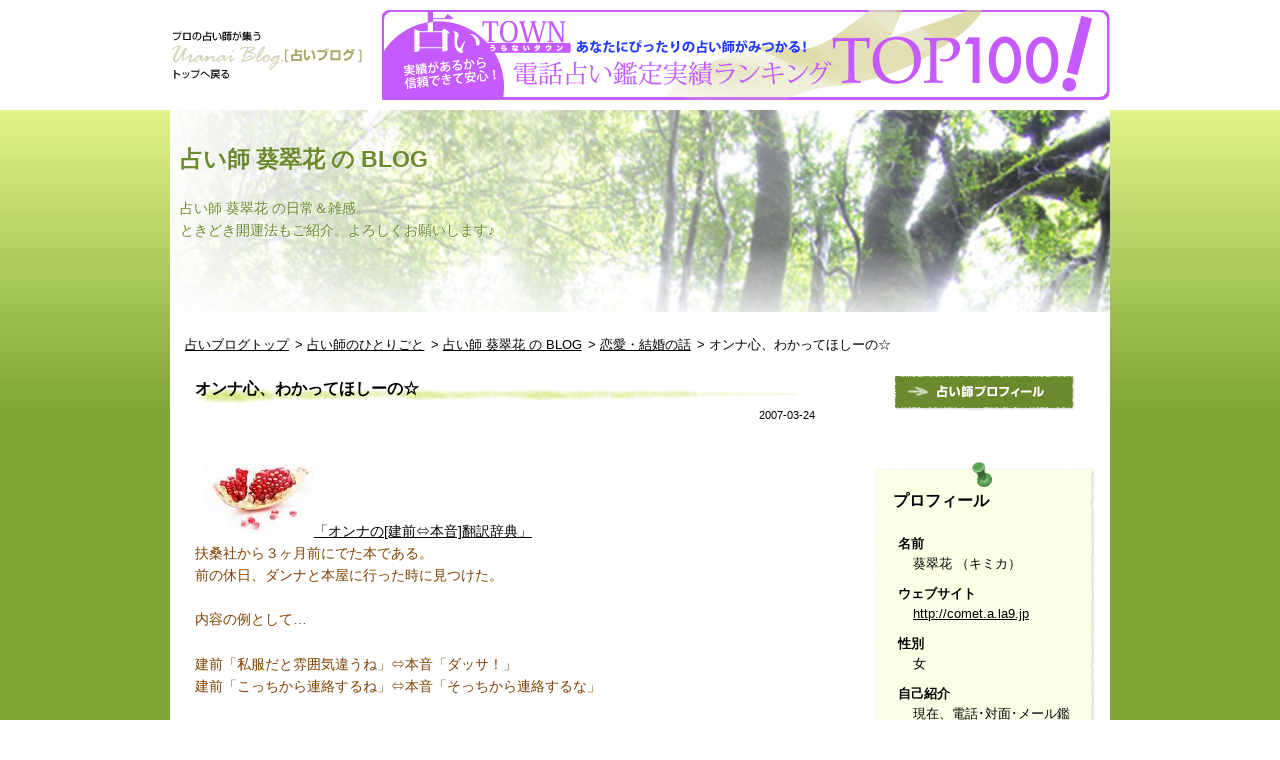

--- FILE ---
content_type: text/html
request_url: https://www.uranaiblog.net/user/kimika/kimika/2007/03/post-136.html
body_size: 7089
content:
<!DOCTYPE html>
<html lang="ja" itemscope itemtype="http://schema.org/Article">
  <head>
    <meta charset="UTF-8">
    <meta name="description" content="「オンナの[建前⇔本音]翻訳辞典」 扶桑社から３ヶ月前にでた本である。 前の休日...">
    <meta name="generator" content="Movable Type Pro 6.6.2">
    <title>オンナ心、わかってほしーの☆ - 占い師 葵翠花 の BLOG</title>
    <meta name="viewport" content="width=device-width,initial-scale=1">
    <link rel="stylesheet" href="https://www.uranaiblog.net/user/kimika/kimika/styles.css">

  	<script type="text/javascript" src="https://www.uranaiblog.net/js/jquery-1.11.1.min.js"></script>
    <script type="text/javascript" src="https://www.uranaiblog.net/js/scroll.js"></script>
	<script type="text/javascript" src="https://www.uranaiblog.net/js/uranai-blog-bn.js"></script>
	<script type="text/javascript" src="https://www.uranai-town.net/uranaiblog/uranaiblog_pc.js"></script>
    <!--[if lt IE 9]>
    <link rel="stylesheet" href="https://www.uranaiblog.net/user/kimika/kimika/styles_ie.css">
    <script src="/mt-static/support/theme_static/uranai-wood/js/html5shiv.js"></script>
    <![endif]-->
    
    <link rel="start" href="https://www.uranaiblog.net/user/kimika/kimika/">
    <link rel="alternate" type="application/atom+xml" title="Recent Entries" href="https://www.uranaiblog.net/user/kimika/kimika/atom.xml" />
    <link rel="canonical" href="https://www.uranaiblog.net/user/kimika/kimika/2007/03/post-136.html" />
    


    <link rel="prev" href="https://www.uranaiblog.net/user/kimika/kimika/2007/03/post-135.html" title="本当の自己中になって☆">
    <link rel="next" href="https://www.uranaiblog.net/user/kimika/kimika/2007/03/post-137.html" title="つらいと思う経験は…意外と…">
    <!-- Open Graph Protocol -->
    <meta property="og:type" content="article">
    <meta property="og:locale" content="ja_JP">
    <meta property="og:title" content="オンナ心、わかってほしーの☆">
    <meta property="og:url" content="https://www.uranaiblog.net/user/kimika/kimika/2007/03/post-136.html">
    <meta property="og:description" content="「オンナの[建前⇔本音]翻訳辞典」 扶桑社から３ヶ月前にでた本である。 前の休日...">
    <meta property="og:site_name" content="占い師 葵翠花 の BLOG">
    <meta property="og:image" content="https://www.uranaiblog.net/mt-static/support/theme_static/rainier/img/siteicon-sample.png">
    <!-- Metadata -->
    <meta itemprop="description" content="「オンナの[建前⇔本音]翻訳辞典」 扶桑社から３ヶ月前にでた本である。 前の休日...">
    <link itemprop="url" href="https://www.uranaiblog.net/user/kimika/kimika/2007/03/post-136.html">
    <link itemprop="image" href="https://www.uranaiblog.net/mt-static/support/theme_static/rainier/img/siteicon-sample.png">
    <script src="https://www.uranaiblog.net/user/kimika/kimika/mt.js"></script>
<script>
  (function(i,s,o,g,r,a,m){i['GoogleAnalyticsObject']=r;i[r]=i[r]||function(){
  (i[r].q=i[r].q||[]).push(arguments)},i[r].l=1*new Date();a=s.createElement(o),
  m=s.getElementsByTagName(o)[0];a.async=1;a.src=g;m.parentNode.insertBefore(a,m)
  })(window,document,'script','//www.google-analytics.com/analytics.js','ga');

  ga('create', 'UA-1001824-2', 'auto');
  ga('send', 'pageview');

</script>
  </head>
  <body>
    <div id="headerBox">
  <div id="headerPc" class="clearfix">
    <div class="logo"><a href="https://www.uranaiblog.net/"><img src="https://www.uranaiblog.net/img/logo-1.gif" alt="プロの占い師が集う［占いブログ］トップへ戻る" width="194" height="54"></a></div>
    <div id="bn-d1c" class="banner"><div id="pc_header_728_90"></div></div>
  </div>
  <div id="headerSp" class="clearfix">
    <div class="logo"><a href="https://www.uranaiblog.net/"><img src="https://www.uranaiblog.net/img/logo-2.gif" alt="プロの占い師が集う［占いブログ］トップへ戻る" width="320" height="30"></a></div>
    <div id="sp_header_320_100" class="banner"></div>
  </div>
</div>

    <div id="container">
      <div id="container-inner">
        <header id="header" role="banner">
          <div id="header-inner">
            <div id="header-content">
              <h1>
                <a href="https://www.uranaiblog.net/user/kimika/kimika/">

                  占い師 葵翠花 の BLOG

                </a>
              </h1>
              <p id="header-description">占い師 葵翠花 の日常＆雑感。<br>ときどき開運法もご紹介。よろしくお願いします♪</p>
            </div>

          </div>
        </header>
        <div id="content">
          <div id="content-inner">
            <ul itemscope="" itemtype="https://schema.org/BreadcrumbList" class="breadcrumb">
              <li itemprop="itemListElement" itemscope="" itemtype="https://schema.org/ListItem" class="breadcrumb-list-item"><a itemprop="item" href="https://www.uranaiblog.net/" itemprop="url"><span itemprop="name">占いブログトップ</span></a><meta itemprop="position" content="1" /></li>


              <li itemprop="itemListElement" itemscope="" itemtype="https://schema.org/ListItem" class="breadcrumb-list-item bindForBreadToggle"><a itemprop="item" href="https://www.uranaiblog.net/category/list01.html" itemprop="url"><span itemprop="name">占い師のひとりごと</span></a><meta itemprop="position" content="2" /></li>
              <li itemprop="itemListElement" itemscope="" itemtype="https://schema.org/ListItem" class="breadcrumb-list-item bindForBreadToggle"><a itemprop="item" href="https://www.uranaiblog.net/user/kimika/kimika/" itemprop="url"><span itemprop="name">占い師 葵翠花 の BLOG</span></a><meta itemprop="position" content="3" /></li>
              <li itemprop="itemListElement" itemscope="" itemtype="https://schema.org/ListItem" class="breadcrumb-list-item bindForBreadToggle"><a itemprop="item" href="https://www.uranaiblog.net/user/kimika/kimika/cat685/" itemprop="url"><span itemprop="name">恋愛・結婚の話</span></a><meta itemprop="position" content="4" /></li>
              <li class="b-close bindToggle" data-toggle-for=".bindForBreadToggle"><span class="b-fold"><span>・・・・</span></span></li>
              <li itemprop="itemListElement" itemscope="" itemtype="https://schema.org/ListItem" class="breadcrumb-list-item"><span itemprop="name">オンナ心、わかってほしーの☆</span><meta itemprop="position" content="5" /></li>
            </ul>
            <div id="individual-main" class="main" role="main">
              <article id="entry-33350" class="entry entry-asset asset hentry">
                <div class="asset-header">
                  <h2 itemprop="name" class="asset-name entry-title">オンナ心、わかってほしーの☆</h2>
                  <footer class="asset-meta">
                    <ul class="asset-meta-list">
                      <li class="asset-meta-list-item"><time datetime="2007-03-24T15:22:17+09:00" itemprop="datePublished">2007-03-24</time></li>
                   </ul>
                </footer>
                </div>
                <div class="entry-content asset-content" itemprop="articleBody">
                  <p><a href="https://www.uranaiblog.net/user/kimika/kimika/image/25442.jpg" target="_blank"><img src="https://www.uranaiblog.net/user/kimika/kimika/image/25442_s.jpg" alt="25442.jpg" width="119" height="89" /></a><font color="#804000"><a href="http://www.amazon.co.jp/%E3%82%AA%E3%83%B3%E3%83%8A%E3%81%AE%E5%BB%BA%E5%89%8D-%E6%9C%AC%E9%9F%B3%E7%BF%BB%E8%A8%B3%E8%BE%9E%E5%85%B8-%E6%97%A5%E6%9C%AC%E5%A5%B3%E6%80%A7%E8%A8%80%E8%AA%9E%E5%AD%A6%E4%BC%9A/dp/4594053130" target="_blank">「オンナの[建前⇔本音]翻訳辞典」</a><br>
扶桑社から３ヶ月前にでた本である。<br />
前の休日、ダンナと本屋に行った時に見つけた。</p>

<p>内容の例として…</p>

<p>建前「私服だと雰囲気違うね」⇔本音「ダッサ！」<br />
建前「こっちから連絡するね」⇔本音「そっちから連絡するな」</p>

<p>などがある。</p>

<p>値段のわりには中身は薄っぺらんだけど…<br />
夫婦間の遊びとして楽しそうなので買った＾＾</p>

<p>遊び方は…ダンナが[オンナの建前]の言葉をどんな意味か尋ねる。<br />
私が[オンナの本音]を答える(本以上の解説付きでね☆)て感じ。<br />
子どもがクイズやなぞなぞの本を持って遊ぶのと同じ。</p>

<p>男性が答えるんじゃ当たり前すぎるからねー。<br />
女性である私が当てれるかというオンナ度テストとして、<br />
本音を知って愕然とするダンナを見て楽しんだ＾ｍ＾</p>

<p>で何に愕然としたのかというと…オンナの腹黒さらしい。<br />
女性に夢や妄想抱いてる男性にはキツイかもしれない。<br />
（まあ皆ある程度、男性は妄想族だけど＾＾；）</p>

<p>それと殆どの本音を詳しい解説付きで答えれる<br />
私にも愕然としたみたい。<br />
まぁ当たり前〜♪占い師だから。<br />
その微妙なオンナ心を分かってナンボのところあるしね＾＾</p>

<p>
男性向けの本なんだけど、どちらかと言うと<br />
「あるある〜」って娯楽として女性が楽しめる本。<br />
何気なく意識せずに使ってるフレーズが結構あって<br />
はっきりと翻訳されてるから自分の隠れた願望、本音に<br />
気づくのにもいいよ☆<br />
＋普通の女性からみたら結構、納得いかないものもあるから<br />
自分が腹黒オンナ？か確かめるのにもいいかも？！</p>

<p>よかったら見てね♪<br />
でも立ち読みになっちゃうかな…＾＾；</font></p>
                  
                </div>
								<div class="entry-info">Posted by <span class="author entry-author vcard"><a class="fn url" href="http://comet.a.la9.jp">葵翠花 （キミカ）</a></span> <time datetime="2007-03-24T15:22:17+09:00" itemprop="datePublished">15:22:17</time>｜<a href="#comments">comment(0)</a>｜<a href="#trackbacks">TrackBack(0)</a>｜<a itemprop="articleSection" rel="tag" href="https://www.uranaiblog.net/user/kimika/kimika/cat685/">恋愛・結婚の話</a></div>
                <nav class="page-navigation entry-navigation pagination content-nav">
                  <ul class="page-navigation-list">

                    <li class="page-navigation-list-item page-navigation-prev"><a rel="prev" href="https://www.uranaiblog.net/user/kimika/kimika/2007/03/post-135.html" title="本当の自己中になって☆">前の記事</a></li>


                    <li class="page-navigation-list-item page-navigation-next"><a rel="next" href="https://www.uranaiblog.net/user/kimika/kimika/2007/03/post-137.html" title="つらいと思う経験は…意外と…">次の記事</a></li>

                  </ul>
                </nav>
                <div id="bannerBox">
                <ul class="clearfix">
                  <li><div id="bn-d2c"><div id="pc_footer_300_250_1"></div></div></li>
                  <li><div id="bn-d3c"><div id="pc_footer_300_250_2"></div></div></li>
                </ul>
              </div><!--/#bannerBox-->
              <div id="bannerBoxSp"><div id="sp_footer_300_250"></div></div><!--/#bannerBoxSp-->
              <div id="remarketing_tags"></div>

                <!--
<aside id="zenback" class="zenback feedback">
  ここに Zenback の Script コードを貼り付けてください。
</aside>
-->
                <section id="comments" class="comments feedback">
  <h2 class="title comments-header">コメント</h2>
  
  
    
  <form method="post" action="https://www.uranaiblog.net/mt/mt-comments.cgi" name="comments_form" id="comments-form" onsubmit="return mtCommentOnSubmit(this)">
  <fieldset>
    <legend>コメントの投稿</legend>
    <input type="hidden" name="static" value="1">
    <input type="hidden" name="armor" value="1">
    <input type="hidden" name="entry_id" value="33350">
    <input type="hidden" name="__lang" value="ja">
    <input type="hidden" name="parent_id" value="" id="comment-parent-id">
    <input type="hidden" name="preview" value="">
    <input type="hidden" name="sid" value="">

    <p id="comment-form-reply" style="display:none">
      <input type="checkbox" id="comment-reply" name="comment_reply" value="" onclick="mtSetCommentParentID()" /> <label for="comment-reply" id="comment-reply-label">コメントの返信</label>
    </p>

    <div id="comments-open-text">
      <label for="comment-text">コメント (スタイル用のHTMLタグを使えます)</label>
      <textarea name="text" id="comment-text" class="text"  onfocus="mtCommentFormOnFocus()"></textarea>
    </div>

    <div id="comments-open-data">
      <ul>
        <li>
          <label for="comment-author">名前</label> <input type="text" id="comment-author" class="text" name="author" value="" onfocus="mtCommentFormOnFocus()" />
        </li>
        <li>
          <label for="comment-email">電子メール</label> <input type="text" id="comment-email" class="text" name="email" value="" onfocus="mtCommentFormOnFocus()" />
        </li>
        <li>
          <label for="comment-url">URL</label> <input type="text" id="comment-url" class="text" name="url" value="" onfocus="mtCommentFormOnFocus()" />
        </li>
      </ul>

      <p>
        <input type="checkbox" id="comment-bake-cookie" name="bakecookie" onclick="mtRememberMeOnClick(this)" value="1" accesskey="r" /> <label for="comment-bake-cookie">サインイン情報を記憶</label>
      </p>

    </div>

    <div id="comments-open-footer" class="actions-bar">
      <div id="comments-open-captcha"></div>

      <input type="submit" accesskey="s" name="post" id="comment-submit" class="primary button" value="投稿">
      <input type="submit" accesskey="v" name="preview_button" id="comment-preview" class="button" value="プレビュー" onclick="this.form.preview.value='1';">

    </div>
  </fieldset>
</form>

<script type="text/javascript">
    mtAttachEvent("load", mtEntryOnLoad);
    mtAttachEvent("unload", mtEntryOnUnload);
</script>

  
</section>


                <aside id="trackbacks" class="trackbacks feedback">
  <h2>トラックバック</h2>
  
  <p id="trackback-url">トラックバックURL: https://www.uranaiblog.net/mt/mt-tb.cgi/30924</p>
  
  
</aside>


              </article>
            </div>
            <aside class="widgets related" role="complementary">
              <div id="btnProfile"><a href="https://www.uranai-town.net/tarot/kimika/index.html"><img src="/mt-static/support/theme_static/uranai-wood/img/btn_prof.gif" alt="占い師プロフィール" width="182" height="36"></a></div><div class="widget-profile widget">
  <h3 class="widget-header">プロフィール</h3>
  <div class="widget-content">

    <div class="profContents">
      <dl>
        <dt>名前</dt>
        <dd>葵翠花 （キミカ）</dd>
      </dl>


      <dl>
        <dt>ウェブサイト</dt>
        <dd><a href="http://comet.a.la9.jp" target="_blank">http://comet.a.la9.jp</a></dd>
      </dl>

      <dl>
        <dt>性別</dt>
        <dd>女</dd>
      </dl>



      <dl>
        <dt>自己紹介</dt>
        <dd>現在、電話･対面･メール鑑定、Webや紙面での執筆など幅広い活動をしています。<br><br>２児の母<br>占い師歴15年（2016年現在）<br>京都市立芸術大学 美術学部 <br>工芸科 陶磁器専攻　卒業　<br><br></dd>
      </dl>



      <dl>
        <dt>居住地</dt>
        <dd>千葉県</dd>
      </dl>

    </div>
  </div>
</div>

<nav class="widget-recent-entries widget">
  <h3 class="widget-header">最近の記事</h3>
  <div class="widget-content">
    <ul class="widget-list">
    
      <li class="widget-list-item"><a href="https://www.uranaiblog.net/user/kimika/kimika/2019/12/post-291.html">今日発売！雷鳥社『副業占い師ブギ』に紹介されています</a></li>
    
  
    
      <li class="widget-list-item"><a href="https://www.uranaiblog.net/user/kimika/kimika/2017/04/post-290.html">本日より葵翠花のサイトが順次リリースとなります</a></li>
    
  
    
      <li class="widget-list-item"><a href="https://www.uranaiblog.net/user/kimika/kimika/2017/01/post-289.html">今年もよろしくお願いいたします＆予定・お知らせ</a></li>
    
  
    
      <li class="widget-list-item"><a href="https://www.uranaiblog.net/user/kimika/kimika/2016/10/post-288.html">月末までの予定＆お知らせ</a></li>
    
  
    
      <li class="widget-list-item"><a href="https://www.uranaiblog.net/user/kimika/kimika/2016/09/post-287.html">９月の予定＆お知らせ</a></li>
    
  
    
      <li class="widget-list-item"><a href="https://www.uranaiblog.net/user/kimika/kimika/2016/08/post-286.html">月末までの予定</a></li>
    
  
    
      <li class="widget-list-item"><a href="https://www.uranaiblog.net/user/kimika/kimika/2016/08/8.html">明日は新月＆8月の予定</a></li>
    
  
    
      <li class="widget-list-item"><a href="https://www.uranaiblog.net/user/kimika/kimika/2016/07/7.html">7月下弦までのおすすめアクション♪</a></li>
    
  
    
      <li class="widget-list-item"><a href="https://www.uranaiblog.net/user/kimika/kimika/2016/07/post-285.html">満月までのおすすめアクション♪</a></li>
    
  
    
      <li class="widget-list-item"><a href="https://www.uranaiblog.net/user/kimika/kimika/2016/07/post-284.html">花買い開運法について</a></li>
    
    </ul>
  </div>
</nav>
    
  

<nav class="widget-archive-category widget">
  <h3 class="widget-header">カテゴリ</h3>
  <div class="widget-content">
    
      
    <ul class="widget-list">
      
      
      <li class="widget-list-item"><a href="https://www.uranaiblog.net/user/kimika/kimika/cat689/">お知らせ (83)</a>
      
      
      </li>
      
    
      
      
      <li class="widget-list-item"><a href="https://www.uranaiblog.net/user/kimika/kimika/cat1244/">星々の庭 (5)</a>
      
      
      </li>
      
    
      
      
      <li class="widget-list-item"><a href="https://www.uranaiblog.net/user/kimika/kimika/cat686/">開運法 (34)</a>
      
      
      </li>
      
    
      
      
      <li class="widget-list-item"><a href="https://www.uranaiblog.net/user/kimika/kimika/cat688/">その他 (6)</a>
      
      
      </li>
      
    
      
      
      <li class="widget-list-item"><a href="https://www.uranaiblog.net/user/kimika/kimika/cat681/">日記 (62)</a>
      
      
      </li>
      
    
      
      
      <li class="widget-list-item"><a href="https://www.uranaiblog.net/user/kimika/kimika/cat684/">ちょっとした話 (54)</a>
      
      
      </li>
      
    
      
      
      <li class="widget-list-item"><a href="https://www.uranaiblog.net/user/kimika/kimika/cat687/">美術関連 (7)</a>
      
      
      </li>
      
    
      
      
      <li class="widget-list-item"><a href="https://www.uranaiblog.net/user/kimika/kimika/cat682/">子育て (13)</a>
      
      
      </li>
      
    
      
      
      <li class="widget-list-item"><a href="https://www.uranaiblog.net/user/kimika/kimika/cat685/">恋愛・結婚の話 (17)</a>
      
      
      </li>
      
    
      
      
      <li class="widget-list-item"><a href="https://www.uranaiblog.net/user/kimika/kimika/cat683/">占い師として (30)</a>
      
      
      </li>
      
    </ul>
      
    
  </div>
</nav>
  

<nav class="widget-archive-monthly widget">
  <h3 class="widget-header">月別アーカイブ</h3>
  <div class="widget-content">
	<ol class="widget-list">
      <li class="widget-list-item"><a href="https://www.uranaiblog.net/user/kimika/kimika/2019/12/">2019年12月 (1)</a></li>
    

      <li class="widget-list-item"><a href="https://www.uranaiblog.net/user/kimika/kimika/2017/04/">2017年4月 (1)</a></li>
    

      <li class="widget-list-item"><a href="https://www.uranaiblog.net/user/kimika/kimika/2017/01/">2017年1月 (1)</a></li>
    

      <li class="widget-list-item"><a href="https://www.uranaiblog.net/user/kimika/kimika/2016/10/">2016年10月 (1)</a></li>
    

      <li class="widget-list-item"><a href="https://www.uranaiblog.net/user/kimika/kimika/2016/09/">2016年9月 (1)</a></li>
    

      <li class="widget-list-item"><a href="https://www.uranaiblog.net/user/kimika/kimika/2016/08/">2016年8月 (2)</a></li>
    

      <li class="widget-list-item"><a href="https://www.uranaiblog.net/user/kimika/kimika/2016/07/">2016年7月 (5)</a></li>
    

      <li class="widget-list-item"><a href="https://www.uranaiblog.net/user/kimika/kimika/2016/06/">2016年6月 (2)</a></li>
    

      <li class="widget-list-item"><a href="https://www.uranaiblog.net/user/kimika/kimika/2015/06/">2015年6月 (1)</a></li>
    

      <li class="widget-list-item"><a href="https://www.uranaiblog.net/user/kimika/kimika/2014/09/">2014年9月 (1)</a></li>
    

      <li class="widget-list-item"><a href="https://www.uranaiblog.net/user/kimika/kimika/2014/03/">2014年3月 (1)</a></li>
    

      <li class="widget-list-item"><a href="https://www.uranaiblog.net/user/kimika/kimika/2013/12/">2013年12月 (2)</a></li>
    </ol>

    <div class="widget-archive-dropdown">
      <select>
        <option>年月を選択</option>
        <option value="https://www.uranaiblog.net/user/kimika/kimika/2019/12/">2019年12月</option>
      
<option value="https://www.uranaiblog.net/user/kimika/kimika/2017/04/">2017年4月</option>
      
<option value="https://www.uranaiblog.net/user/kimika/kimika/2017/01/">2017年1月</option>
      
<option value="https://www.uranaiblog.net/user/kimika/kimika/2016/10/">2016年10月</option>
      
<option value="https://www.uranaiblog.net/user/kimika/kimika/2016/09/">2016年9月</option>
      
<option value="https://www.uranaiblog.net/user/kimika/kimika/2016/08/">2016年8月</option>
      
<option value="https://www.uranaiblog.net/user/kimika/kimika/2016/07/">2016年7月</option>
      
<option value="https://www.uranaiblog.net/user/kimika/kimika/2016/06/">2016年6月</option>
      
<option value="https://www.uranaiblog.net/user/kimika/kimika/2015/06/">2015年6月</option>
      
<option value="https://www.uranaiblog.net/user/kimika/kimika/2014/09/">2014年9月</option>
      
<option value="https://www.uranaiblog.net/user/kimika/kimika/2014/03/">2014年3月</option>
      
<option value="https://www.uranaiblog.net/user/kimika/kimika/2013/12/">2013年12月</option>
      
<option value="https://www.uranaiblog.net/user/kimika/kimika/2013/10/">2013年10月</option>
      
<option value="https://www.uranaiblog.net/user/kimika/kimika/2013/09/">2013年9月</option>
      
<option value="https://www.uranaiblog.net/user/kimika/kimika/2013/07/">2013年7月</option>
      
<option value="https://www.uranaiblog.net/user/kimika/kimika/2013/06/">2013年6月</option>
      
<option value="https://www.uranaiblog.net/user/kimika/kimika/2013/05/">2013年5月</option>
      
<option value="https://www.uranaiblog.net/user/kimika/kimika/2013/04/">2013年4月</option>
      
<option value="https://www.uranaiblog.net/user/kimika/kimika/2013/03/">2013年3月</option>
      
<option value="https://www.uranaiblog.net/user/kimika/kimika/2013/02/">2013年2月</option>
      
<option value="https://www.uranaiblog.net/user/kimika/kimika/2013/01/">2013年1月</option>
      
<option value="https://www.uranaiblog.net/user/kimika/kimika/2012/12/">2012年12月</option>
      
<option value="https://www.uranaiblog.net/user/kimika/kimika/2012/11/">2012年11月</option>
      
<option value="https://www.uranaiblog.net/user/kimika/kimika/2012/10/">2012年10月</option>
      
<option value="https://www.uranaiblog.net/user/kimika/kimika/2012/09/">2012年9月</option>
      
<option value="https://www.uranaiblog.net/user/kimika/kimika/2012/08/">2012年8月</option>
      
<option value="https://www.uranaiblog.net/user/kimika/kimika/2012/07/">2012年7月</option>
      
<option value="https://www.uranaiblog.net/user/kimika/kimika/2012/06/">2012年6月</option>
      
<option value="https://www.uranaiblog.net/user/kimika/kimika/2012/05/">2012年5月</option>
      
<option value="https://www.uranaiblog.net/user/kimika/kimika/2012/04/">2012年4月</option>
      
<option value="https://www.uranaiblog.net/user/kimika/kimika/2012/03/">2012年3月</option>
      
<option value="https://www.uranaiblog.net/user/kimika/kimika/2012/02/">2012年2月</option>
      
<option value="https://www.uranaiblog.net/user/kimika/kimika/2012/01/">2012年1月</option>
      
<option value="https://www.uranaiblog.net/user/kimika/kimika/2011/12/">2011年12月</option>
      
<option value="https://www.uranaiblog.net/user/kimika/kimika/2011/11/">2011年11月</option>
      
<option value="https://www.uranaiblog.net/user/kimika/kimika/2011/10/">2011年10月</option>
      
<option value="https://www.uranaiblog.net/user/kimika/kimika/2011/09/">2011年9月</option>
      
<option value="https://www.uranaiblog.net/user/kimika/kimika/2011/08/">2011年8月</option>
      
<option value="https://www.uranaiblog.net/user/kimika/kimika/2011/07/">2011年7月</option>
      
<option value="https://www.uranaiblog.net/user/kimika/kimika/2011/06/">2011年6月</option>
      
<option value="https://www.uranaiblog.net/user/kimika/kimika/2011/05/">2011年5月</option>
      
<option value="https://www.uranaiblog.net/user/kimika/kimika/2011/04/">2011年4月</option>
      
<option value="https://www.uranaiblog.net/user/kimika/kimika/2011/03/">2011年3月</option>
      
<option value="https://www.uranaiblog.net/user/kimika/kimika/2011/02/">2011年2月</option>
      
<option value="https://www.uranaiblog.net/user/kimika/kimika/2011/01/">2011年1月</option>
      
<option value="https://www.uranaiblog.net/user/kimika/kimika/2010/12/">2010年12月</option>
      
<option value="https://www.uranaiblog.net/user/kimika/kimika/2010/11/">2010年11月</option>
      
<option value="https://www.uranaiblog.net/user/kimika/kimika/2010/10/">2010年10月</option>
      
<option value="https://www.uranaiblog.net/user/kimika/kimika/2010/09/">2010年9月</option>
      
<option value="https://www.uranaiblog.net/user/kimika/kimika/2010/08/">2010年8月</option>
      
<option value="https://www.uranaiblog.net/user/kimika/kimika/2010/07/">2010年7月</option>
      
<option value="https://www.uranaiblog.net/user/kimika/kimika/2010/06/">2010年6月</option>
      
<option value="https://www.uranaiblog.net/user/kimika/kimika/2010/05/">2010年5月</option>
      
<option value="https://www.uranaiblog.net/user/kimika/kimika/2010/04/">2010年4月</option>
      
<option value="https://www.uranaiblog.net/user/kimika/kimika/2010/03/">2010年3月</option>
      
<option value="https://www.uranaiblog.net/user/kimika/kimika/2010/02/">2010年2月</option>
      
<option value="https://www.uranaiblog.net/user/kimika/kimika/2010/01/">2010年1月</option>
      
<option value="https://www.uranaiblog.net/user/kimika/kimika/2009/12/">2009年12月</option>
      
<option value="https://www.uranaiblog.net/user/kimika/kimika/2009/11/">2009年11月</option>
      
<option value="https://www.uranaiblog.net/user/kimika/kimika/2009/10/">2009年10月</option>
      
<option value="https://www.uranaiblog.net/user/kimika/kimika/2009/09/">2009年9月</option>
      
<option value="https://www.uranaiblog.net/user/kimika/kimika/2009/08/">2009年8月</option>
      
<option value="https://www.uranaiblog.net/user/kimika/kimika/2009/07/">2009年7月</option>
      
<option value="https://www.uranaiblog.net/user/kimika/kimika/2009/06/">2009年6月</option>
      
<option value="https://www.uranaiblog.net/user/kimika/kimika/2009/05/">2009年5月</option>
      
<option value="https://www.uranaiblog.net/user/kimika/kimika/2009/04/">2009年4月</option>
      
<option value="https://www.uranaiblog.net/user/kimika/kimika/2009/03/">2009年3月</option>
      
<option value="https://www.uranaiblog.net/user/kimika/kimika/2009/02/">2009年2月</option>
      
<option value="https://www.uranaiblog.net/user/kimika/kimika/2009/01/">2009年1月</option>
      
<option value="https://www.uranaiblog.net/user/kimika/kimika/2008/12/">2008年12月</option>
      
<option value="https://www.uranaiblog.net/user/kimika/kimika/2008/11/">2008年11月</option>
      
<option value="https://www.uranaiblog.net/user/kimika/kimika/2008/10/">2008年10月</option>
      
<option value="https://www.uranaiblog.net/user/kimika/kimika/2008/09/">2008年9月</option>
      
<option value="https://www.uranaiblog.net/user/kimika/kimika/2008/08/">2008年8月</option>
      
<option value="https://www.uranaiblog.net/user/kimika/kimika/2008/07/">2008年7月</option>
      
<option value="https://www.uranaiblog.net/user/kimika/kimika/2008/06/">2008年6月</option>
      
<option value="https://www.uranaiblog.net/user/kimika/kimika/2008/05/">2008年5月</option>
      
<option value="https://www.uranaiblog.net/user/kimika/kimika/2008/04/">2008年4月</option>
      
<option value="https://www.uranaiblog.net/user/kimika/kimika/2008/03/">2008年3月</option>
      
<option value="https://www.uranaiblog.net/user/kimika/kimika/2007/12/">2007年12月</option>
      
<option value="https://www.uranaiblog.net/user/kimika/kimika/2007/11/">2007年11月</option>
      
<option value="https://www.uranaiblog.net/user/kimika/kimika/2007/10/">2007年10月</option>
      
<option value="https://www.uranaiblog.net/user/kimika/kimika/2007/09/">2007年9月</option>
      
<option value="https://www.uranaiblog.net/user/kimika/kimika/2007/08/">2007年8月</option>
      
<option value="https://www.uranaiblog.net/user/kimika/kimika/2007/07/">2007年7月</option>
      
<option value="https://www.uranaiblog.net/user/kimika/kimika/2007/06/">2007年6月</option>
      
<option value="https://www.uranaiblog.net/user/kimika/kimika/2007/05/">2007年5月</option>
      
<option value="https://www.uranaiblog.net/user/kimika/kimika/2007/04/">2007年4月</option>
      
<option value="https://www.uranaiblog.net/user/kimika/kimika/2007/03/">2007年3月</option>
      
<option value="https://www.uranaiblog.net/user/kimika/kimika/2007/02/">2007年2月</option>
      
<option value="https://www.uranaiblog.net/user/kimika/kimika/2007/01/">2007年1月</option>
      
<option value="https://www.uranaiblog.net/user/kimika/kimika/2006/12/">2006年12月</option>
      
<option value="https://www.uranaiblog.net/user/kimika/kimika/2006/11/">2006年11月</option>
      
<option value="https://www.uranaiblog.net/user/kimika/kimika/2006/10/">2006年10月</option>
      
<option value="https://www.uranaiblog.net/user/kimika/kimika/2006/09/">2006年9月</option>
      
<option value="https://www.uranaiblog.net/user/kimika/kimika/2006/08/">2006年8月</option>
      
<option value="https://www.uranaiblog.net/user/kimika/kimika/2006/07/">2006年7月</option>
      
<option value="https://www.uranaiblog.net/user/kimika/kimika/2006/06/">2006年6月</option>
      </select>
    </div>
  </div>
</nav>

<nav class="widget-search widget">
  <h3 class="widget-header">Blog内検索</h3>
  <div class="widget-content">
    <form method="get" id="search" action="https://www.uranaiblog.net/mt/mt-search.cgi">
      <div>
        <input type="text" name="search" value="" placeholder="検索...">

        <input type="hidden" name="IncludeBlogs" value="125">

        <input type="hidden" name="limit" value="20">
        <button type="submit" name="button">
          <img alt="検索" src="/mt-static/support/theme_static/uranai-wood/img/search-icon.png">
        </button>
      </div>
    </form>
  </div>
</nav>
<div class="widget-tag-cloud widget">
  <h3 class="widget-header">タグクラウド</h3>
  <div class="widget-content">
  <div class="inner">
	<ul class="widget-list">
  
      <li class="widget-list-item tag rank-7"><a href="https://www.uranaiblog.net/mt/mt-search.cgi?IncludeBlogs=125&amp;tag=%E3%81%8A%E3%81%99%E3%81%99%E3%82%81&amp;limit=20">おすすめ</a></li>
  

  
      <li class="widget-list-item tag rank-7"><a href="https://www.uranaiblog.net/mt/mt-search.cgi?IncludeBlogs=125&amp;tag=%E4%B8%8A%E5%BC%A6&amp;limit=20">上弦</a></li>
  

  
      <li class="widget-list-item tag rank-7"><a href="https://www.uranaiblog.net/mt/mt-search.cgi?IncludeBlogs=125&amp;tag=%E6%BA%80%E6%9C%88&amp;limit=20">満月</a></li>
  
    </ul>
  </div>
  </div>
</div>
  

<div class="widget-syndication widget section">
  <div class="widget-content">
    <p><img src="https://www.uranaiblog.net/mt-static/images/status_icons/feed.gif" alt="購読する" width="9" height="9" /> <a href="https://www.uranaiblog.net/user/kimika/kimika/atom.xml">このブログを購読</a></p>

  </div>
</div>

            </aside>
          </div>
        </div>
        <div id="top"><a href="#">↑PageTop</a></div>

        <footer id="footer" role="contentinfo">
          <div id="footer-inner">
            <div id="footer-content">
  <p class="license">Copyright&copy; <a href="https://www.uranaiblog.net/">占いブログ Portal</a>. All rights reserved.</p>
</div>
          </div>
        </footer>
      </div>
    </div>
    <script src="https://www.uranaiblog.net/mt-static/jquery/jquery.min.js"></script>
    <script src="https://www.uranaiblog.net/user/kimika/kimika/mt-theme-scale2.js"></script>
  </body>
</html>


--- FILE ---
content_type: text/css
request_url: https://www.uranaiblog.net/user/kimika/kimika/styles.css
body_size: 157
content:
/* This is the StyleCatcher theme addition. Do not remove this block. */
@import url(/mt-static/support/theme_static/uranai-wood/css/base.css);
@import url(/mt-static/support/theme_static/uranai-wood/css/wood/screen.css);
/* end StyleCatcher imports */



--- FILE ---
content_type: text/css
request_url: https://www.uranaiblog.net/mt-static/support/theme_static/uranai-wood/css/base.css
body_size: 5315
content:
input,
select,
textarea,
button,
.button, #comments-open-captcha #captcha_code {
  -moz-box-sizing: border-box;
  box-sizing: border-box; }

[role="banner"] [role="navigation"] ul, #content, [role="contentinfo"], [role="banner"] [role="navigation"], #posts li, .comment header {
  zoom: 1; }
  [role="banner"] [role="navigation"] ul:before, #content:before, [role="contentinfo"]:before, [role="banner"] [role="navigation"]:before, #posts li:before, .comment header:before, [role="banner"] [role="navigation"] ul:after, #content:after, [role="contentinfo"]:after, [role="banner"] [role="navigation"]:after, #posts li:after, .comment header:after {
    display: block;
    height: 0;
    visibility: hidden;
    content: "\0020"; }
  [role="banner"] [role="navigation"] ul:after, #content:after, [role="contentinfo"]:after, [role="banner"] [role="navigation"]:after, #posts li:after, .comment header:after {
    clear: both; }

.span {
  width: 100%;
  margin: 0; }

@media (min-width: 700px) {
  .span {
    float: left; }

  .span1 {
    width: 4.33333%; }

  .span2 {
    width: 12.66667%; }

  .span3 {
    width: 21%; }

  .span4 {
    width: 29.33333%; }

  .span5 {
    width: 37.66667%; }

  .span6 {
    width: 46%; }

  .span7 {
    width: 54.33333%; }

  .span8 {
    width: 62.66667%; }

  .span9 {
    width: 71%; }

  .span10 {
    width: 79.33333%; }

  .span11 {
    width: 87.66667%; }

  .span12 {
    width: 96%; } }
#container #container-inner,
#container #header-inner,
#container #content-inner,
#container #footer-inner {
  width: auto; }
  @media (min-width: 930px) {
    #container #container-inner,
    #container #header-inner,
    #container #content-inner,
    #container #footer-inner {
      width: 940px;
      margin-right: auto;
      margin-left: auto; } }

[role="banner"] {
  margin: 0; }
  @media (min-width: 930px) {
    [role="banner"] {
      margin: 0 auto; }
      [role="banner"] h1 {
        margin: 0; } }
  [role="banner"] [role="navigation"] {
    padding: 0 1em; }
    [role="banner"] [role="navigation"] ul {
      display: none; }
    @media (min-width: 930px) {
      [role="banner"] [role="navigation"] ul {
        display: block; }
      [role="banner"] [role="navigation"] select {
        display: none; } }

[role="navigation"] ul {
  padding-left: 0; }
  [role="navigation"] ul li {
    padding-right: 1.618em; }

#content {
  margin: 1.618em 1em 0; }
  #content .related {
    margin-top: 4.854em; }
  @media (min-width: 930px) {
    #content {
      margin-right: auto;
      margin-left: auto; }
      #content [role="main"],
      #content .related {
        float: left;
        min-height: 1px; }
      #content [role="main"] {
        width: 640px;
        padding-left: 15px; }
      #content .related {
        width: 235px;
        padding-left: 50px;
        margin-top: 0; } }

[role="contentinfo"] {
  margin: 0; }
  @media (min-width: 930px) {
    [role="contentinfo"] {
      margin: 0 auto; } }

/* normalize.css 2012-03-11T12:53 UTC - http://github.com/necolas/normalize.css */
/* =============================================================================
   HTML5 display definitions
   ========================================================================== */
/*
 * Corrects block display not defined in IE6/7/8/9 & FF3
 */
article,
aside,
details,
figcaption,
figure,
footer,
header,
hgroup,
nav,
section,
summary {
  display: block; }

/*
 * Corrects inline-block display not defined in IE6/7/8/9 & FF3
 */
audio,
canvas,
video {
  display: inline-block;
  *display: inline;
  *zoom: 1; }

/*
 * Prevents modern browsers from displaying 'audio' without controls
 * Remove excess height in iOS5 devices
 */
audio:not([controls]) {
  display: none;
  height: 0; }

/*
 * Addresses styling for 'hidden' attribute not present in IE7/8/9, FF3, S4
 * Known issue: no IE6 support
 */
[hidden] {
  display: none; }

/* =============================================================================
   Base
   ========================================================================== */
/*
 * 1. Corrects text resizing oddly in IE6/7 when body font-size is set using em units
 *    http://clagnut.com/blog/348/#c790
 * 2. Prevents iOS text size adjust after orientation change, without disabling user zoom
 *    www.456bereastreet.com/archive/201012/controlling_text_size_in_safari_for_ios_without_disabling_user_zoom/
 */
html {
  font-size: 100%;
  /* 1 */
  -webkit-text-size-adjust: 100%;
  /* 2 */
  -ms-text-size-adjust: 100%;
  /* 2 */ }

/*
 * Addresses font-family inconsistency between 'textarea' and other form elements.
 */
html,
button,
input,
select,
textarea {
  font-family: sans-serif; }

/*
 * Addresses margins handled incorrectly in IE6/7
 */
body {
  margin: 10px;
  font-family: serif;
  font-size: 16px;
  background-color: #ccc; }

/* =============================================================================
   Links
   ========================================================================== */
/*
 * Addresses outline displayed oddly in Chrome
 */
a:focus {
  outline: thin dotted; }

/*
 * Improves readability when focused and also mouse hovered in all browsers
 * people.opera.com/patrickl/experiments/keyboard/test
 */
a:hover,
a:active {
  outline: 0; }

/* =============================================================================
   Typography
   ========================================================================== */
/*
 * Addresses font sizes and margins set differently in IE6/7
 * Addresses font sizes within 'section' and 'article' in FF4+, Chrome, S5
 */
h1 {
  font-size: 2em;
  margin: 0.67em 0; }

h2 {
  font-size: 1.5em;
  margin: 0.83em 0; }

h3 {
  font-size: 1.17em;
  margin: 1em 0; }

h4 {
  font-size: 1em;
  margin: 1.33em 0; }

h5 {
  font-size: 0.83em;
  margin: 1.67em 0; }

h6 {
  font-size: 0.75em;
  margin: 2.33em 0; }

/*
 * Addresses styling not present in IE7/8/9, S5, Chrome
 */
abbr[title] {
  border-bottom: 1px dotted; }

/*
 * Addresses style set to 'bolder' in FF3+, S4/5, Chrome
*/
b,
strong {
  font-weight: bold; }

blockquote {
  margin: 1em 40px; }

/*
 * Addresses styling not present in S5, Chrome
 */
dfn {
  font-style: italic; }

/*
 * Addresses styling not present in IE6/7/8/9
 */
mark {
  background: #ff0;
  color: #000; }

/*
 * Addresses margins set differently in IE6/7
 */
p,
pre {
  margin: 1em 0; }

/*
 * Corrects font family set oddly in IE6, S4/5, Chrome
 * en.wikipedia.org/wiki/User:Davidgothberg/Test59
 */
pre,
code,
kbd,
samp {
  font-family: monospace, serif;
  _font-family: 'courier new', monospace;
  font-size: 1em; }

/*
 * Improves readability of pre-formatted text in all browsers
 */
pre {
  white-space: pre;
  white-space: pre-wrap;
  word-wrap: break-word; }

/*
 * 1. Addresses CSS quotes not supported in IE6/7
 * 2. Addresses quote property not supported in S4
 */
/* 1 */
q {
  quotes: none; }

/* 2 */
q:before,
q:after {
  content: '';
  content: none; }

small {
  font-size: 75%; }

/*
 * Prevents sub and sup affecting line-height in all browsers
 * gist.github.com/413930
 */
sub,
sup {
  font-size: 75%;
  line-height: 0;
  position: relative;
  vertical-align: baseline; }

sup {
  top: -0.5em; }

sub {
  bottom: -0.25em; }

/* =============================================================================
   Lists
   ========================================================================== */
/*
 * Addresses margins set differently in IE6/7
 */
dl,
menu,
ol,
ul {
  margin: 1em 0; }

dd {
  margin: 0 0 0 40px; }

/*
 * Addresses paddings set differently in IE6/7
 */
menu,
ol,
ul {
  padding: 0 0 0 40px; }

/*
 * Corrects list images handled incorrectly in IE7
 */
nav ul,
nav ol {
  list-style: none;
  list-style-image: none; }

/* =============================================================================
   Embedded content
   ========================================================================== */
/*
 * 1. Removes border when inside 'a' element in IE6/7/8/9, FF3
 * 2. Improves image quality when scaled in IE7
 *    code.flickr.com/blog/2008/11/12/on-ui-quality-the-little-things-client-side-image-resizing/
 */
img {
  border: 0;
  /* 1 */
  -ms-interpolation-mode: bicubic;
  /* 2 */ }

/*
 * Corrects overflow displayed oddly in IE9
 */
svg:not(:root) {
  overflow: hidden; }

/* =============================================================================
   Figures
   ========================================================================== */
/*
 * Addresses margin not present in IE6/7/8/9, S5, O11
 */
figure {
  margin: 0; }

/* =============================================================================
   Forms
   ========================================================================== */
/*
 * Corrects margin displayed oddly in IE6/7
 */
form {
  margin: 0; }

/*
 * Define consistent border, margin, and padding
 */
fieldset {
  border: 1px solid #c0c0c0;
  margin: 0 2px;
  padding: 0.35em 0.625em 0.75em; }

/*
 * 1. Corrects color not being inherited in IE6/7/8/9
 * 2. Corrects text not wrapping in FF3
 * 3. Corrects alignment displayed oddly in IE6/7
 */
legend {
  border: 0;
  /* 1 */
  padding: 0;
  white-space: normal;
  /* 2 */
  *margin-left: -7px;
  /* 3 */ }

/*
 * 1. Corrects font size not being inherited in all browsers
 * 2. Addresses margins set differently in IE6/7, FF3+, S5, Chrome
 * 3. Improves appearance and consistency in all browsers
 */
button,
input,
select,
textarea {
  font-size: 100%;
  /* 1 */
  margin: 0;
  /* 2 */
  vertical-align: baseline;
  /* 3 */
  *vertical-align: middle;
  /* 3 */ }

/*
 * Addresses FF3/4 setting line-height on 'input' using !important in the UA stylesheet
 */
button,
input {
  line-height: normal;
  /* 1 */ }

/*
 * 1. Improves usability and consistency of cursor style between image-type 'input' and others
 * 2. Corrects inability to style clickable 'input' types in iOS
 * 3. Removes inner spacing in IE7 without affecting normal text inputs
 *    Known issue: inner spacing remains in IE6
 */
button,
input[type="button"],
input[type="reset"],
input[type="submit"] {
  cursor: pointer;
  /* 1 */
  -webkit-appearance: button;
  /* 2 */
  *overflow: visible;
  /* 3 */ }

/*
 * Re-set default cursor for disabled elements
 */
button[disabled],
input[disabled] {
  cursor: default; }

/*
 * 1. Addresses box sizing set to content-box in IE8/9
 * 2. Removes excess padding in IE8/9
 * 3. Removes excess padding in IE7
      Known issue: excess padding remains in IE6
 */
input[type="checkbox"],
input[type="radio"] {
  box-sizing: border-box;
  /* 1 */
  padding: 0;
  /* 2 */
  *height: 13px;
  /* 3 */
  *width: 13px;
  /* 3 */ }

/*
 * 1. Addresses appearance set to searchfield in S5, Chrome
 * 2. Addresses box-sizing set to border-box in S5, Chrome (include -moz to future-proof)
 */
input[type="search"] {
  -webkit-appearance: textfield;
  /* 1 */
  -moz-box-sizing: content-box;
  -webkit-box-sizing: content-box;
  /* 2 */
  box-sizing: content-box; }

/*
 * Removes inner padding and search cancel button in S5, Chrome on OS X
 */
input[type="search"]::-webkit-search-decoration,
input[type="search"]::-webkit-search-cancel-button {
  -webkit-appearance: none; }

/*
 * Removes inner padding and border in FF3+
 * www.sitepen.com/blog/2008/05/14/the-devils-in-the-details-fixing-dojos-toolbar-buttons/
 */
button::-moz-focus-inner,
input::-moz-focus-inner {
  border: 0;
  padding: 0; }

/*
 * 1. Removes default vertical scrollbar in IE6/7/8/9
 * 2. Improves readability and alignment in all browsers
 */
textarea {
  overflow: auto;
  /* 1 */
  vertical-align: top;
  /* 2 */ }

/* =============================================================================
   Tables
   ========================================================================== */
/*
 * Remove most spacing between table cells
 */
table {
  border-collapse: collapse;
  border-spacing: 0; }

input,
select,
textarea,
button,
.button, #comments-open-captcha #captcha_code {
  -moz-box-sizing: border-box;
  box-sizing: border-box; }

[role="banner"] [role="navigation"] ul, #content, [role="contentinfo"], [role="banner"] [role="navigation"], #posts li, .comment header {
  zoom: 1; }
  [role="banner"] [role="navigation"] ul:before, #content:before, [role="contentinfo"]:before, [role="banner"] [role="navigation"]:before, #posts li:before, .comment header:before, [role="banner"] [role="navigation"] ul:after, #content:after, [role="contentinfo"]:after, [role="banner"] [role="navigation"]:after, #posts li:after, .comment header:after {
    display: block;
    height: 0;
    visibility: hidden;
    content: "\0020"; }
  [role="banner"] [role="navigation"] ul:after, #content:after, [role="contentinfo"]:after, [role="banner"] [role="navigation"]:after, #posts li:after, .comment header:after {
    clear: both; }

body {
	margin: 0;
	line-height: 1.618;
	background-color: white;
	color: #000000;
	font-size: 14px;
	font-family: "Helvetica Neue", Helvetica, Arial, sans-serif;
}
a {
	color: #000000;
}
  a:hover {
    color: #FDA937; }

h1,
h2,
h3,
h4,
h5,
h6 {
  margin: 1.618em 0;
  text-rendering: optimizeLegibility; }

p {
  margin: 1.618em 0; }

ul,
ol {
  margin: 1.618em 0; }
  ul ul,
  ul ol,
  ol ul,
  ol ol {
    margin: 0; }

dl {
  margin: 1.618em 0; }
  dl dl {
    margin: 0; }

pre {
  overflow: auto;
  margin: 1.618em 0;
  padding: 1.618em;
  background-color: #dcdddd;
  color: #2b2b2b;
  font-family: monospace; }

blockquote {
  margin: 0 0 0 1.618em;
  padding: 0 1.618em;
  border-left: 3px solid #c0c6c9; }

table {
  width: 100%;
  margin: 1.618em 0;
  border-spacing: 0;
  border: 1px solid #c0c6c9;
  border-width: 1px 0 0 1px; }
  table th,
  table td {
    padding: 0.5em;
    border: solid #c0c6c9;
    border-width: 0 1px 1px 0;
    text-align: left;
    vertical-align: top;
    word-wrap: break-word; }
  table th {
    background-color: #dcdddd;
    color: #2b2b2b; }

hr {
  margin: 3.236em 0; }

input,
select,
textarea,
button,
.button {
  display: inline-block;
  margin: 0;
  font-size: 100%;
  vertical-align: middle; }

input {
  padding: 0 0.25em; }
  input[type=checkbox], input[type=radio] {
    padding: 0; }

textarea {
  padding: 0.2em 0.25em;
  overflow: auto;
  vertical-align: top;
  resize: vertical; }

.pagination {
  margin: 3.236em 0;
  text-align: center; }
  @media (min-width: 700px) {
    .pagination {
      margin: 1.618em 0; } }
  .pagination ul {
    display: block;
    padding: 0; }
  .pagination li {
    display: inline-block; }
    .pagination li a {
      padding: 0 10px;
      text-decoration: none; }
      .pagination li a[rel="prev"]:before {
        content: '\00AB';
        margin-right: 0.3em; }
      .pagination li a[rel="next"]:after {
        content: '\00BB';
        margin-left: 0.3em; }

[role="navigation"] {
  margin-top: 1.618em; }
  [role="navigation"] ul {
    margin: 10px 0 0; }
    [role="navigation"] ul li {
      display: inline-block; }

[role="banner"]#header {
  background-size: contain; }
[role="banner"] #header-inner {
  position: relative;
  padding: 35px 0 0; }
[role="banner"] #header-content {
  width: auto;
  min-height: 150px;
  margin: 1.618em 1em; }
  @media (min-width: 930px) {
    [role="banner"] #header-content {
      margin: 1.618em 2%; } }
[role="banner"] h1 {
  margin-top: 0;
  margin-bottom: 0; }
  [role="banner"] h1 img {
    max-width: 200px;
    height: auto; }
[role="banner"] .description {
  margin-top: 0; }
[role="banner"] [role="navigation"] {
  position: absolute;
  top: 0;
  height: 35px;
  line-height: 35px;
  margin: 0; }
  @media (min-width: 930px) {
    [role="banner"] [role="navigation"] {
      width: 100%;
      padding: 0; }
      [role="banner"] [role="navigation"] ul {
        margin: 0 2%; }
        [role="banner"] [role="navigation"] ul li {
          float: left;
          padding: 0; }
      [role="banner"] [role="navigation"] a {
        display: block;
        padding: 0 1em 0 0;
        text-decoration: none; } }

.breadcrumb {
	margin: 0 0 1.618em;
	padding: 0;
	font-size: 90%;
}
.breadcrumb:after {
	content: "";
	display: block;
	clear: both;
}
.breadcrumb li {
	list-style-type: none;
	float: left;
	margin-right: 0.5em;
}
.breadcrumb li:last-child {
	margin-right: 0;
}
.breadcrumb .bindToggle {
	display: none;
}
.breadcrumb li:before {
	content: '\20\3E\20';
}
.breadcrumb li:first-child:before {
	display: none;
}
@media (min-width: 930px) {
	.breadcrumb {
		padding-right: 15px;
		padding-left: 15px;
	}
}
@media (max-width: 930px) {
	.breadcrumb .bindForBreadToggle {
		display: none;
	}
	.breadcrumb .bindToggle {
		display: list-item;
	}
	.breadcrumb .bindToggle .b-fold {
		display: inline-block;
		background-color: #fff;
		border-radius: 30px;
		border: 1px solid #dcd9cb;
		padding: 0 2em 0 0.5em;
		position: relative;
	}
	.breadcrumb .bindToggle .b-fold:after {
		content: "";
		position: absolute;
		right: 0.5em;
		top: 50%;
		transform: translateY(-50%);
		border-style: solid;
		border-color: #dcd9cb transparent transparent;
		border-width: 6px 5px 0;
	}
	.breadcrumb .bindToggle .b-fold > span {
		letter-spacing: -0.5em;
	}
	.breadcrumb .b-open {
		display: none;
	}
}

.entry,
.page,
section {
  margin-bottom: 4.854em; }
  .entry h2,
  .page h2,
  section h2 {
    margin: 0 0 0.3em; }
    .entry h2 + footer ul,
    .page h2 + footer ul,
    section h2 + footer ul {
	margin-top: 0.809em;
	padding: 0;
	margin-right: 10px;
	margin-left: 10px;
	text-align: right;
}
      .entry h2 + footer ul li,
      .page h2 + footer ul li,
      section h2 + footer ul li {
        display: inline; }
  .entry img,
  .page img,
  section img {
    max-width: 100%;
    height: auto; }

.widget ul,
.widget ol {
  margin: 0.809em 0;
  padding: 0; }
  .widget ul ul,
  .widget ul ol,
  .widget ol ul,
  .widget ol ol {
    margin: 0; }
.widget li {
  list-style-type: none;
  margin-bottom: 5px; }
.widget img {
  max-width: 100%;
  height: auto; }
@media (min-width: 930px) {
  .widget {
    margin-right: 15px; } }

#posts {
  margin-bottom: 1.618em; }
  #posts h2 {
    margin: 0;
    padding-bottom: 0.2em;
    border-bottom: 1px solid #c0c6c9; }
  #posts ol {
    margin-top: 0;
    padding-left: 0; }
  #posts li {
    list-style-type: none;
    padding: 0.809em 0;
    border-top: 0;
    border-bottom: 1px solid #dcdddd; }
    #posts li time,
    #posts li a {
      display: block;
      padding: 0 2%; }
    #posts li a {
      text-decoration: none; }
    @media (min-width: 700px) {
      #posts li time,
      #posts li a {
        float: left; }
      #posts li time {
        width: 21%; }
      #posts li a {
        width: 71%; } }
  #posts nav {
    margin-top: -0.809em;
    text-align: right; }
    #posts nav a:after {
      content: '\00a0\00BB'; }

[role="contentinfo"] {
  margin-top: 3.236em;
  padding: 10px 0; }
  [role="contentinfo"] .license {
    margin: 0.809em 1em;
		text-align: center; }
  @media (min-width: 930px) {
    [role="contentinfo"] .license {
      margin: 0.809em 0;
      padding-right: 2%;
      padding-left: 2%; 
			text-align: right;
} }

#search {
  margin: 1.618em 0px;
  text-align: center; }
  #search div {
    display: inline-block;
    position: relative; }
    @media (min-width: 930px) {
      #search div {
        display: block; } }
  #search input[type="text"] {
    width: 16.18em;
    height: 2.427em;
    padding: 0 2.427em 0 0.5em;
    border: 1px solid #c0c6c9;
    line-height: 1.3;
    box-shadow: inset 0 1px 1px 0 rgba(0, 0, 0, 0.2); }
    @media (min-width: 930px) {
      #search input[type="text"] {
        width: 100%; } }
  #search button {
    position: absolute;
    top: 0;
    right: 0;
    display: table-cell;
    width: 2.427em;
    height: 2.427em;
    padding: 0;
    border: 0;
    background: transparent;
    opacity: 0.8; }
    #search button:hover {
      opacity: 1; }
    #search button img {
      vertical-align: middle; }

.widget.widget-tag-cloud ul {
  padding: 0; }
  .widget.widget-tag-cloud ul li {
    display: inline;
    margin: 0 5px 0 0;
    padding: 0;
    font-size: 1em;
    line-height: 1.2em; }
    .widget.widget-tag-cloud ul li.rank-1 {
      font-size: 1.8em; }
    .widget.widget-tag-cloud ul li.rank-2 {
      font-size: 1.5em; }
    .widget.widget-tag-cloud ul li.rank-3 {
      font-size: 1.3em; }
    .widget.widget-tag-cloud ul li.rank-4 {
      font-size: 1em; }
    .widget.widget-tag-cloud ul li.rank-5 {
      font-size: 0.9em; }
    .widget.widget-tag-cloud ul li.rank-6 {
      font-size: 0.85em; }
    .widget.widget-tag-cloud ul li.rank-7 {
      font-size: 0.7em; }

input,
select,
textarea,
button,
.button, #comments-open-captcha #captcha_code {
  -moz-box-sizing: border-box;
  box-sizing: border-box; }

[role="banner"] [role="navigation"] ul, #content, [role="contentinfo"], [role="banner"] [role="navigation"], #posts li, .comment header {
  zoom: 1; }
  [role="banner"] [role="navigation"] ul:before, #content:before, [role="contentinfo"]:before, [role="banner"] [role="navigation"]:before, #posts li:before, .comment header:before, [role="banner"] [role="navigation"] ul:after, #content:after, [role="contentinfo"]:after, [role="banner"] [role="navigation"]:after, #posts li:after, .comment header:after {
    display: block;
    height: 0;
    visibility: hidden;
    content: "\0020"; }
  [role="banner"] [role="navigation"] ul:after, #content:after, [role="contentinfo"]:after, [role="banner"] [role="navigation"]:after, #posts li:after, .comment header:after {
    clear: both; }

.feedback {
  margin-top: 1.618em; }
  @media (min-width: 700px) {
    .feedback {
      margin-top: 1.618em; } }
  .feedback h2 {
    margin: 1em 0 1.618em; }

.comment {
  margin-bottom: 0.809em;
  border-bottom: 1px solid; }
  .comment header h3 {
    display: inline;
    margin: 0;
    font-size: 110%; }
  .comment time {
    margin-left: 0.809em;
    font-size: 90%; }
  .comment p {
    margin: 0.809em 0; }
  .comment .reply {
    text-align: right; }

.message {
  padding: 0.809em;
  background-color: #dcdddd;
  color: #2b2b2b; }

#comment-greeting {
  margin-top: 3.236em; }
  #comment-greeting + #comments-form {
    margin-top: 1.618em; }

#comments-form {
  margin-top: 3.236em; }
  #comments-form fieldset {
    margin: 0;
    padding: 0;
    border: 0; }
    #comments-form fieldset legend {
      display: none; }

#comments-open-text textarea {
  width: 100%;
  height: 12.944em; }

#comments-open-data ul {
  margin: 1.618em 0;
  padding: 0; }
#comments-open-data li {
  list-style-type: none;
  margin-bottom: 0.809em; }
  #comments-open-data li label {
    display: block;
    text-align: left; }
  #comments-open-data li input[type="text"] {
    width: 100%; }
    @media (min-width: 700px) {
      #comments-open-data li input[type="text"] {
        width: 75%; } }

#comments-open-footer {
  margin-top: 1.618em;
  text-align: center; }
  @media (min-width: 930px) {
    #comments-open-footer {
      text-align: left; } }
  #comments-open-footer input[type="submit"],
  #comments-open-footer input[type="button"] {
    width: 100%;
    margin-bottom: 0.809em; }
    @media (min-width: 700px) {
      #comments-open-footer input[type="submit"],
      #comments-open-footer input[type="button"] {
        width: auto;
        margin-right: 0.809em; } }

#comments-open-captcha {
  margin: 1.618em 0; }
  #comments-open-captcha .label {
    display: none; }
  #comments-open-captcha #captcha_code {
    width: 150px;
    margin: 0.809em 0; }
  #comments-open-captcha #comments-open-captcha p {
    margin: 0;
    font-size: 90%; }

#trackback-url {
  margin-bottom: 3.236em; }

.trackback {
  margin-bottom: 1.618em;
  padding-bottom: 1.618em;
  border-bottom: 1px dotted #c0c6c9; }
  .trackback time {
    font-size: 90%; }
  .trackback p {
    margin: 0.809em 0 0; }

.hidden { display: none; }


--- FILE ---
content_type: text/css
request_url: https://www.uranaiblog.net/mt-static/support/theme_static/uranai-wood/css/wood/screen.css
body_size: 1991
content:
/*

name: Uranai-wood
designer: uranai-town
designer_url: http://www.uranai-town.net/
layouts: wood

*/

/*----------------------------------------------
 clearfix
----------------------------------------------*/
.clearfix:after {
	content: ".";
	display: block;
	clear: both;
	height: 0;
	visibility: hidden;
	font-size:0px;
}
.clearfix {
	min-height: 1px;
}
* html .clearfix {
	height: 1px;
	/*\*//*/
	height: auto;
	overflow: hidden;
	/**/
}

h1 a,
h2 a,
h3 a,
h4 a,
h5 a,
h6 a {
	color: #000000;
	text-decoration: none;
}
  h1 a:hover,
  h2 a:hover,
  h3 a:hover,
  h4 a:hover,
  h5 a:hover,
  h6 a:hover {
    color: #FDA937; }

.entry .entry-title,
.page .entry-title {
	font-size: 115%;
	padding: 0px 10px 8px;
	background: url('img/bgimg_tit.gif') no-repeat left bottom;
}
.entry-title a:hover, #posts ol li a:hover {
	text-decoration: underline;
}
  .entry .entry-title + footer,
  .page .entry-title + footer {
	margin-top: -1em;
	font-size: 79%;
}
.entry-content {
	padding: 0px 10px;
}
.entry-info {
	color: #87B740;
	font-size: 79%;
	padding: 0px 10px;
	text-align: right;
}
.entry-info a {
	color: #87B740;
}
.entry-info a:hover {
	color: #FDA937;
}
.entry footer,
.page footer {
	color: #000000;
}

#container #header-inner,
#container #content-inner,
#container #footer-inner {
  width: auto; }
#container   ,#header{
	background: #80A535 url('img/bg.jpg') repeat-x left top;
}
#container-inner, #content , #content-inner{
	background-color: #FFFFFF;
}

.entry-content nav {
  margin-bottom: 1.618em; }

#headerBox {
	background-color: #FFFFFF;
}
#headerBox a:hover img {
	opacity: 0.7;
	filter: alpha(Opacity=70);
}
#headerPc {
	width: 940px;
	margin: 10px auto;
}
#headerPc .logo {
	width: 194px;
	float: left;
	padding-top: 18px;
}
#headerPc .banner {
	width: 728px;
	height: 90px;
	float: right;
}
#headerSp {
	display: none;
}
#headerSp .logo {
	width: 320px;
	height: 30px;
}
#headerSp .banner {
	width: 320px;
	height: 100px;
}
@media (max-width:674px) {
#headerPc {
	display: none;
}
#headerSp {
	margin: 5px 0px;
	padding: 0px;
	width: 100%;
	display: block;
	text-align: center;
}
#headerSp .logo {
	margin: 0px auto 10px;
}
#headerSp .banner {
	margin: 0px auto;
}
}
@media (min-width:675px) and (max-width:930px) {
#headerPc {
	display: none;
}
#headerSp {
	margin: 5px 0px;
	padding: 0px 5px;
	box-sizing: border-box;
	width: 100%;
	display: block;
	text-align: center;
}
#headerSp .logo {
	float: left;
	padding-top: 10px;
}
#headerSp .banner {
	float: right;
}
}

#header[role="banner"] {
  position: relative;
	background-color: #FFFFFF; }
  #header[role="banner"] #header-inner {
    padding: 0; }
  #header[role="banner"] #header-content {
	min-height: 200px;
	margin: 0;
	padding: 1px 0;
	color: #6B8A2D;
	background-color: #FFFFFF;
	background-image: url("img/headbg.png");
	background-position: center top;
	background-repeat: no-repeat;
}
  @media (max-width: 930px) {
  #header[role="banner"] #header-content {
		background-size: 100% auto;
} }
  @media (max-width: 640px) {
  #header[role="banner"] #header-content {
		background-size: auto 200px;
} }
    #header[role="banner"] #header-content a {
      color: #6B8A2D;
      text-decoration: none; }
    #header[role="banner"] #header-content:before {
	position: absolute;
	content: "\00a0";
	display: block;
	width: 100%;
	height: 200px;
}
  #header[role="banner"] h1 {
	position: relative;
	margin: 30px 10px 20px;
	font-size: 1.618em;
	text-shadow: 0 1px 2px rgba(255, 255, 255, 0.8);
}
    #header[role="banner"] h1 img {
      max-width: 200px;
      height: auto; }
  #header[role="banner"] #header-description {
	position: relative;
	margin: 0px 10px 10px;
	text-shadow: 1px 1px 1px rgba(255,255,255,0.8);
}

#posts time {
  color: #000000; }

#bannerBox {
	display: block;
	margin-left: 10px;
}
#bannerBox ul.clearfix {
	list-style: none;
	margin: 0px;
	padding: 0px;
	width: 620px;
}
#bannerBox ul li {
	width: 300px;
	float: right;
}
#bannerBox ul li:first-child {
	float: left;
}
#bannerBoxSp {
	display: none;
}
#bannerBoxSp ul {
	list-style: none;
	margin: 0px;
	padding: 0px;
}
#bannerBoxSp ul li {
	width: 320px;
	height: 100px;
	margin: 15px auto 0px;	
}
#bannerBoxSp ul li:first-child {
	margin-top: 0px;
}
.entry #bannerBox, .entry #bannerBoxSp {
	padding-top: 1.618em;
  border-top: 1px solid #c0c6c9;
}
#bannerBox a:hover img, #bannerBoxSp a:hover img {
	opacity: 0.7;
	filter: alpha(Opacity=70);
}
@media (max-width:930px) {
#bannerBox {
	display: none;
}
#bannerBoxSp {
	display: block;
	margin-left: -1em;
	margin-right: -1em;
	text-align: center;
}
}

.widget {
	margin-bottom: 3.236em;
	background: url('img/plugin_bg.gif') repeat-y left top;
}
  .widget h3 {
	margin-bottom: 0;
	padding: 25px 18px 0px;
	background: url('img/plugin_h.gif') no-repeat left top;
}
  .widget .widget-content {
	padding: 0.809em 18px;
	font-size: 90%;
	background: url('img/plugin_f.gif') no-repeat left bottom;
}
@media (max-width:360px){
.widget, .widget h3, .widget .widget-content {
	background-size: 100% auto;
}
}
@media (min-width:361px) and (max-width:930px){
.widget {
	background: url('img/plugin_bg02.gif') repeat-y left top;
}
  .widget h3 {
	background: url('img/plugin_h02.gif') no-repeat left top;
}
  .widget .widget-content {
	background: url('img/plugin_f02.gif') no-repeat left bottom;
}
.widget, .widget h3, .widget .widget-content {
	background-size: 100% auto;
}
}

.widget-syndication, .widget-syndication .widget-content {
	background: #FFFFFF;
}
  .widget ul,
  .widget ol {
    margin: 0.809em 0;
    padding-left: 1.618em; }
    .widget ul ul,
    .widget ul ol,
    .widget ol ul,
    .widget ol ol {
      margin: 0; }
  .widget li {
    list-style-type: disc; }

.widget-tag-cloud .widget-content .inner,
.widget-archive-dropdown {
  margin: 0.809em 1.618em 0.809em; }
.widget-calendar th ,.widget-calendar td{
	font-size: 86%;
	text-align: center;
}
.widget-calendar th[abbr="日曜日"] {
	color: #C62870;
}
.widget-calendar th[abbr="土曜日"] {
	color: #2C8CC3;
}
.widget-profile .profPhoto {
	text-align: center;
}
.widget-profile dl {
	margin: 10px 5px;
}
.widget-profile dt {
	font-weight: bold;
}
.widget-profile dd {
	margin-left: 15px;
}
#search div {
	overflow: hidden;
}
#btnProfile {
	margin: 0px 15px 3.236em 0px;
	text-align: center;
}
#btnProfile a:hover img {
	opacity: 0.7;
	filter: alpha(opacity=70);
}

#top {
	margin: 3.236em 1.5em;
	text-align: right;
}

footer {
  color: #c0c6c9;
  font-size: 79%; }
  footer p {
    margin: 0; }

[role="contentinfo"] {
	border-top: 1px solid #c0c6c9;
	color: #c0c6c9;
}
  [role="contentinfo"] a {
	color: #c0c6c9;
}
[role="contentinfo"] a:hover {
	color: #FDA937;
}

#index-main .pagination,
#individual-main .pagination,
#search-results-main .pagination {
  border-top: 1px solid #c0c6c9; }

.feedback {
  border-top: 1px solid #c0c6c9; }

.comment {
  border-bottom: 1px dotted #c0c6c9; }
  .comment header a {
    color: #000000;
    text-decoration: none; }
    .comment header a:hover {
			color: #FDA937;
      text-decoration: underline; }
  .comment header h3 a {
    color: #000000;
    text-decoration: none; }
    .comment header h3 a:hover {
      color: #FDA937; }

.text,
.button {
  height: 1.75em;
  line-height: normal; }
  .text::-moz-focus-inner,
  .button::-moz-focus-inner {
    border: 0;
    padding: 0; }

.text {
  width: 75%;
  outline: 0;
  border: 1px solid #c0c6c9;
  line-height: 1.3;
  background-color: white;
  color: black; }

#search-results-main .title {
  border-bottom: 1px solid #c0c6c9;
  margin: 0 0 1.618em; }


--- FILE ---
content_type: application/javascript
request_url: https://www.uranaiblog.net/js/scroll.js
body_size: 434
content:
// JavaScript Document
$(function(){
    $('a[href^="#"]').click(function(){
        var speed = 500;
        var href= $(this).attr("href");
        var target = $(href == "#" || href == "" ? 'html' : href);
        var position = target.offset().top;
        $("html, body").animate({scrollTop:position}, speed, "swing");
        return false;
    });

	// pankuzu
	$('.breadcrumb .b-close').click(function(){
		$(this).removeClass('b-close').addClass('b-open');
		$('.breadcrumb .bindForBreadToggle').show();
		return false;
	});
});